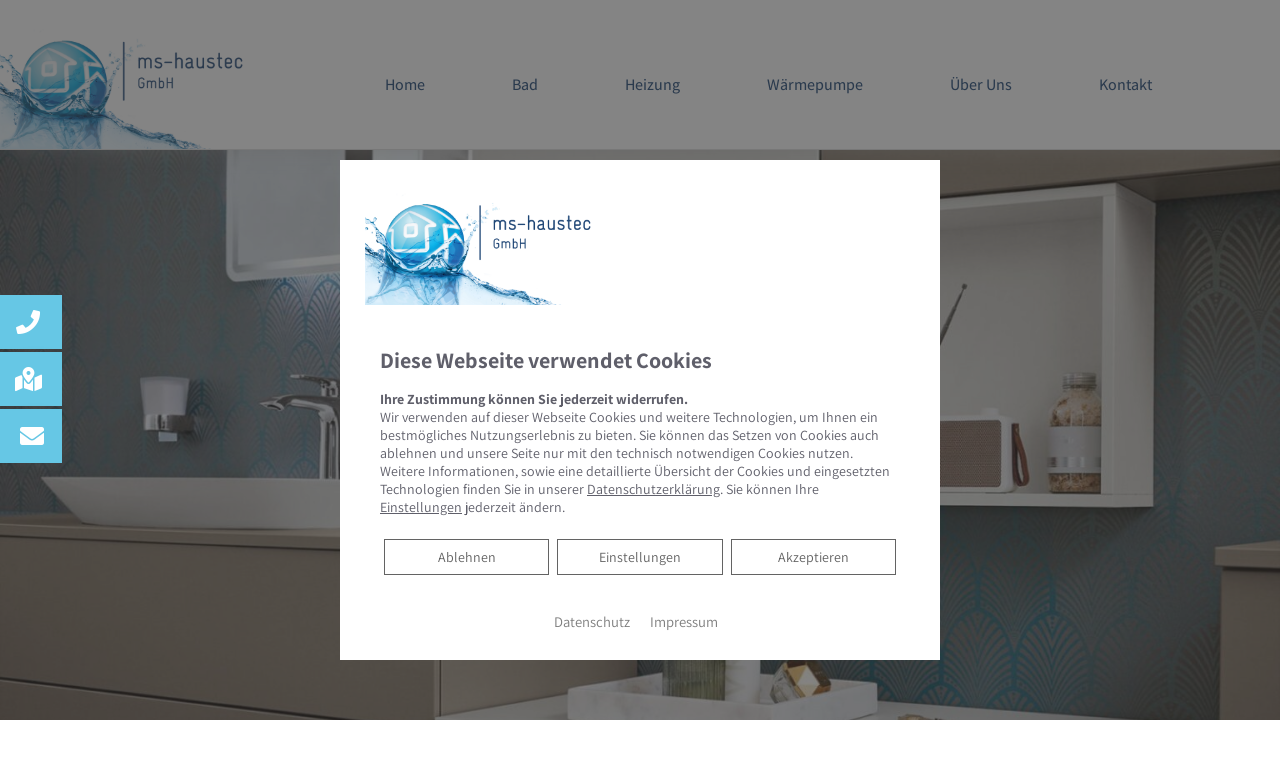

--- FILE ---
content_type: text/css
request_url: https://ms-haustec.de/wp-content/themes/platzhirsch-medium-child/css/small.css
body_size: 1194
content:
div.breadcrumbs {
    display: none;
}

.header_image {
    text-align: center;
}

.header_image img {
    max-width: 1600px;
    width: 100%;
}

.ph-nav-left {

    z-index: 10;
}

.site-content {

    padding-top: 2em;
}

/*
.ls-fullscreen-wrapper {


    max-width: 1600px;
    text-align: center;
    margin: auto;
}
*/
.ph-elementor-section-odd {
    background-color: var(--ph-background-color);
}

.ph-elementor-section-even {

}


#design-3-container .elementor-section-stretched.elementor-section-full_width {

    left: 0px !important;
    /*right: +15px !important;*/
    /* Firefox */
    width: -moz-calc(100% + 15px) !important;
    /* WebKit */
    width: -webkit-calc(100% + 15px) !important;
    /* Opera */
    width: -o-calc(100% + 15px) !important;
    /* Standard */
    width: calc(100% + 15px) !important;
}

/**
* --------------------------------------------
* Override Elementor Styles (with important it even overrides the on-flight styles in the elementor preview. But then no override with a specific color is possibile.)
* Better would be to set the elementor global styles...
* --------------------------------------------
*/

#wrapper-navbar .navbar {
    background-color: #fff;
    border-bottom: 0px;
    -webkit-transition: background 0.3s, border 0.3s, border-radius 0.3s, -webkit-box-shadow 0.3s;
    transition: background 0.3s, border 0.3s, border-radius 0.3s, -webkit-box-shadow 0.3s;
    transition: background 0.3s, border 0.3s, border-radius 0.3s, box-shadow 0.3s;
    transition: background 0.3s, border 0.3s, border-radius 0.3s, box-shadow 0.3s, -webkit-box-shadow 0.3s;
    padding: 0;
}

/**
* Other css
*
*/

.ph-widget-title {
    font-family: var(--ph-main-font-family), sans-serif;
    font-size: 16px;
    font-size: 1.1rem;
    letter-spacing: .046875em;
    line-height: 1.3125;
    margin: 0 0 1.75em;
    text-transform: uppercase;
    font-weight: 200;
    border-bottom: 2px solid #CCC;
    padding-bottom: 13px;
}

/**
* Adjust theme style.css
*
*/

h5 {
}

h5:after {
    border-bottom: 3px solid var(--ph-primary-color-alt);
}

.aktionsflaeche-b h5 {
    font-weight: 500 !important;
}

.aktionsflaeche-b h5:after {
    width: 40%;
}

.aktionsflaeche-element:after {
    content: " ";
    position: absolute;
    left: 10px;
    right: 60%;
    bottom: -15px;
    border-bottom: 3px solid var(--ph-primary-color-alt);
}


.aktionsflaeche_content {
}


#back-to-top {
    background: #d6d6d6;
}

#back-to-top:hover {
    background: var(--ph-secondary-color-alt);
}





/**
* ---------------------------------------------------------------------------------------------------------------------
 * Badcalculator
* ---------------------------------------------------------------------------------------------------------------------
 */
.gform_wrapper{
    /*background-color: var(--ph-primary-color-alt);*/
}

.gform_wrapper input {
    line-height: normal;
}

.gform_wrapper button,
.gform_wrapper button[disabled]:hover,
.gform_wrapper button[disabled]:focus,
.gform_wrapper input[type="button"],
.gform_wrapper input[type="button"][disabled]:hover,
.gform_wrapper input[type="button"][disabled]:focus,
.gform_wrapper input[type="reset"],
.gform_wrapper input[type="reset"][disabled]:hover,
.gform_wrapper input[type="reset"][disabled]:focus,
.gform_wrapper input[type="submit"],
.gform_wrapper input[type="submit"][disabled]:hover,
.gform_wrapper input[type="submit"][disabled]:focus {
    background: var(--ph-secondary-color);
}

.gform_wrapper button:hover,
.gform_wrapper button:focus,
.gform_wrapper input[type="button"]:hover,
.gform_wrapper input[type="button"]:focus,
.gform_wrapper input[type="reset"]:hover,
.gform_wrapper input[type="reset"]:focus,
.gform_wrapper input[type="submit"]:hover,
.gform_wrapper input[type="submit"]:focus {
    background: var(--ph-secondary-color-alt);
}

.gform_wrapper button:focus,
.gform_wrapper input[type="button"]:focus,
.gform_wrapper input[type="reset"]:focus,
.gform_wrapper input[type="submit"]:focus {
    outline: thin dotted;
    outline-offset: -4px;
}

.gfield_label {
    color: #fff;
}

.gform_wrapper input[type="text"],
.gform_wrapper input[type="email"],
.gform_wrapper input[type="url"],
.gform_wrapper input[type="password"],
.gform_wrapper input[type="search"],
.gform_wrapper input[type="tel"],
.gform_wrapper input[type="number"],
.gform_wrapper textarea {
    background: rgba(255, 255, 255, 0.5);
    background-image: -webkit-linear-gradient(rgba(255, 255, 255, 0), rgba(255, 255, 255, 0));
    border: 0px solid #d1d1d1;
    border-radius: 0px;
    color: #fff;
}

.gform_wrapper input:focus,
.gform_wrapper textarea:focus {
    background: #fff;
}



.gform_wrapper label,
.gform_wrapper .gform_title,
.gform_wrapper  b,
.gform_wrapper   a {
    color: #fff;
}

.gform_wrapper .gfield_required{
    color: #fff!important;
}

h2.elementor-size-xxl:after {
    content: "—";
    display: block;
    line-height: 2px;
    color: var(--ph-primary-color-alt);
}


--- FILE ---
content_type: text/css; charset=utf-8
request_url: https://ms-haustec.de/wp-json/v1/google_font?family=Roboto+Slab%3A100%2C100italic%2C200%2C200italic%2C300%2C300italic%2C400%2C400italic%2C500%2C500italic%2C600%2C600italic%2C700%2C700italic%2C800%2C800italic%2C900%2C900italic%7CAssistant%3A100%2C100italic%2C200%2C200italic%2C300%2C300italic%2C400%2C400italic%2C500%2C500italic%2C600%2C600italic%2C700%2C700italic%2C800%2C800italic%2C900%2C900italic&ver=6.0.11
body_size: 321
content:
@font-face {
  font-family: 'Assistant';
  font-style: normal;
  font-weight: 200;
  src: url(/wp-json/v1/google_font_file/assistant/v24/2sDPZGJYnIjSi6H75xkZZE1I0yCmYzzQtmZnIGaV2g.ttf) format('truetype');
}
@font-face {
  font-family: 'Assistant';
  font-style: normal;
  font-weight: 300;
  src: url(/wp-json/v1/google_font_file/assistant/v24/2sDPZGJYnIjSi6H75xkZZE1I0yCmYzzQtrhnIGaV2g.ttf) format('truetype');
}
@font-face {
  font-family: 'Assistant';
  font-style: normal;
  font-weight: 400;
  src: url(/wp-json/v1/google_font_file/assistant/v24/2sDPZGJYnIjSi6H75xkZZE1I0yCmYzzQtuZnIGaV2g.ttf) format('truetype');
}
@font-face {
  font-family: 'Assistant';
  font-style: normal;
  font-weight: 500;
  src: url(/wp-json/v1/google_font_file/assistant/v24/2sDPZGJYnIjSi6H75xkZZE1I0yCmYzzQttRnIGaV2g.ttf) format('truetype');
}
@font-face {
  font-family: 'Assistant';
  font-style: normal;
  font-weight: 600;
  src: url(/wp-json/v1/google_font_file/assistant/v24/2sDPZGJYnIjSi6H75xkZZE1I0yCmYzzQtjhgIGaV2g.ttf) format('truetype');
}
@font-face {
  font-family: 'Assistant';
  font-style: normal;
  font-weight: 700;
  src: url(/wp-json/v1/google_font_file/assistant/v24/2sDPZGJYnIjSi6H75xkZZE1I0yCmYzzQtgFgIGaV2g.ttf) format('truetype');
}
@font-face {
  font-family: 'Assistant';
  font-style: normal;
  font-weight: 800;
  src: url(/wp-json/v1/google_font_file/assistant/v24/2sDPZGJYnIjSi6H75xkZZE1I0yCmYzzQtmZgIGaV2g.ttf) format('truetype');
}
@font-face {
  font-family: 'Roboto Slab';
  font-style: normal;
  font-weight: 100;
  src: url(/wp-json/v1/google_font_file/robotoslab/v36/BngbUXZYTXPIvIBgJJSb6s3BzlRRfKOFbvjojIWmb2Rm.ttf) format('truetype');
}
@font-face {
  font-family: 'Roboto Slab';
  font-style: normal;
  font-weight: 200;
  src: url(/wp-json/v1/google_font_file/robotoslab/v36/BngbUXZYTXPIvIBgJJSb6s3BzlRRfKOFbvjoDISmb2Rm.ttf) format('truetype');
}
@font-face {
  font-family: 'Roboto Slab';
  font-style: normal;
  font-weight: 300;
  src: url(/wp-json/v1/google_font_file/robotoslab/v36/BngbUXZYTXPIvIBgJJSb6s3BzlRRfKOFbvjo0oSmb2Rm.ttf) format('truetype');
}
@font-face {
  font-family: 'Roboto Slab';
  font-style: normal;
  font-weight: 400;
  src: url(/wp-json/v1/google_font_file/robotoslab/v36/BngbUXZYTXPIvIBgJJSb6s3BzlRRfKOFbvjojISmb2Rm.ttf) format('truetype');
}
@font-face {
  font-family: 'Roboto Slab';
  font-style: normal;
  font-weight: 500;
  src: url(/wp-json/v1/google_font_file/robotoslab/v36/BngbUXZYTXPIvIBgJJSb6s3BzlRRfKOFbvjovoSmb2Rm.ttf) format('truetype');
}
@font-face {
  font-family: 'Roboto Slab';
  font-style: normal;
  font-weight: 600;
  src: url(/wp-json/v1/google_font_file/robotoslab/v36/BngbUXZYTXPIvIBgJJSb6s3BzlRRfKOFbvjoUoOmb2Rm.ttf) format('truetype');
}
@font-face {
  font-family: 'Roboto Slab';
  font-style: normal;
  font-weight: 700;
  src: url(/wp-json/v1/google_font_file/robotoslab/v36/BngbUXZYTXPIvIBgJJSb6s3BzlRRfKOFbvjoa4Omb2Rm.ttf) format('truetype');
}
@font-face {
  font-family: 'Roboto Slab';
  font-style: normal;
  font-weight: 800;
  src: url(/wp-json/v1/google_font_file/robotoslab/v36/BngbUXZYTXPIvIBgJJSb6s3BzlRRfKOFbvjoDIOmb2Rm.ttf) format('truetype');
}
@font-face {
  font-family: 'Roboto Slab';
  font-style: normal;
  font-weight: 900;
  src: url(/wp-json/v1/google_font_file/robotoslab/v36/BngbUXZYTXPIvIBgJJSb6s3BzlRRfKOFbvjoJYOmb2Rm.ttf) format('truetype');
}
